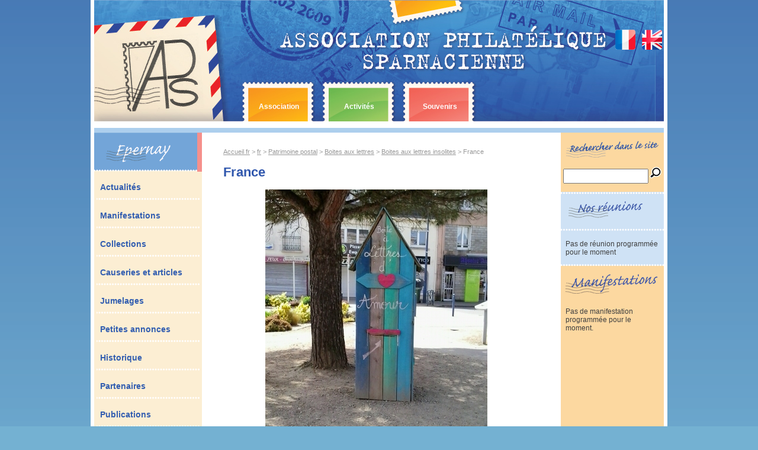

--- FILE ---
content_type: text/html; charset=utf-8
request_url: https://www.philatelie-epernay.fr/France,368
body_size: 3615
content:
<!DOCTYPE html PUBLIC '-//W3C//DTD XHTML 1.0 Strict//EN' 'http://www.w3.org/TR/xhtml1/DTD/xhtml1-strict.dtd'>
<html dir="ltr" lang="fr">
<head>
	<title>France - Association Philatélique Sparnacienne</title>
	<meta name="Description" content="boîte à lettres située face à la gare d’Auray (56) photo I &amp; P Carbone - 2017 photo de ???" />
	<meta http-equiv="Content-Type" content="text/html; charset=utf-8" />


<link rel="shortcut icon" href="bb/favicon.ico" />


<link rel='stylesheet' href='local/cache-css/98c11ee220ae11449799bef2f176e8b2.css?1765442877' type='text/css' />



<link rel="stylesheet" href="" type="text/css" media="print" />





<script>
var mediabox_settings={"auto_detect":true,"ns":"box","tt_img":true,"sel_g":"#documents_portfolio a[type='image\/jpeg'],#documents_portfolio a[type='image\/png'],#documents_portfolio a[type='image\/gif']","sel_c":".mediabox","str_ssStart":"Diaporama","str_ssStop":"Arr\u00eater","str_cur":"{current}\/{total}","str_prev":"Pr\u00e9c\u00e9dent","str_next":"Suivant","str_close":"Fermer","str_loading":"Chargement\u2026","str_petc":"Taper \u2019Echap\u2019 pour fermer","str_dialTitDef":"Boite de dialogue","str_dialTitMed":"Affichage d\u2019un media","splash_url":"","lity":{"skin":"_simple-dark","maxWidth":"90%","maxHeight":"90%","minWidth":"400px","minHeight":"","slideshow_speed":"2500","opacite":"0.9","defaultCaptionState":"expanded"}};
</script>
<!-- insert_head_css -->






<script type='text/javascript' src='local/cache-js/49927be7ea0b02c700216ff1661e62a9.js?1765442877'></script>










<!-- insert_head -->














<!--[if lt IE 7]>
	<link rel="stylesheet" href="bb/_msie.css" media="screen" type="text/css" />
<![endif]-->	<script type="text/javascript">
	$(document).ready(function(){
		philatelieepernay();
	});
	</script>
</head>

<body class="body_article">

<div id="global">
	<div id="fb-root"></div>
	<script>(function(d, s, id) {
	  var js, fjs = d.getElementsByTagName(s)[0];
	  if (d.getElementById(id)) return;
	  js = d.createElement(s); js.id = id;
	  js.src = "//connect.facebook.net/en_US/sdk.js#xfbml=1&version=v2.5&appId=731665533516564";
	  fjs.parentNode.insertBefore(js, fjs);
	}(document, 'script', 'facebook-jssdk'));</script>
	<div id="top"></div>	
	<div id="tetiere">
		<div id="flags">
			 
			<a href="http://www.philatelie-epernay.fr?lang=fr"  class="current" title="fr"><img src="bb/flag_fr.png" alt="fr" /></a>
			 
			<a href="http://www.philatelie-epernay.fr?lang=en"  title="en"><img src="bb/flag_en.png" alt="en" /></a>
			
		</div>
		<a rel="start" id="logo" href="http://www.philatelie-epernay.fr?lang=fr"><img
	src="local/cache-vignettes/L227xH205/siteon0-5aeb8.jpg?1765407655" class='spip_logo' width='227' height='205' alt='Association Philat&#233;lique Sparnacienne' id='logo_site' title='Association Philat&#233;lique Sparnacienne - Accueil' /></a>
		<div id="div_menu_haut">		
		<table id="menu_haut" cellspacing="0" cellpadding="0">
			<tr>
				
				<td class="a"><a href="-Association-" class="a1">Association</a></td>
				
				<td class="b">&nbsp;</td>
				
				<td class="a"><a href="-Activites-" class="a2">Activités</a></td>
				
				<td class="b">&nbsp;</td>
				
				<td class="a"><a href="-Souvenirs-" class="a3">Souvenirs</a></td>
				
				<td class="b">&nbsp;</td>
				
				<td class="b">&nbsp;</td>
				
			</tr>
		</table>
		</div>
	</div>	<table id="tbl_global" cellspacing="0">
		<tr>
			<td id="col_gauche"><div id="epernay">
	<img src="bb/epernay.gif" alt="Epernay" title="" />
</div>
<div id="menugauche">
	
		<div><a href="-Actualites-">Actualités</a></div>
	
		<div><a href="-Manifestations-">Manifestations</a></div>
	
		<div><a href="-Collections-">Collections</a></div>
	
		<div><a href="-Causeries-">Causeries et articles</a></div>
	
		<div><a href="-Jumelages-">Jumelages</a></div>
	
		<div><a href="-Petites-annonces-">Petites annonces</a></div>
	
		<div><a href="-Historique-">Historique</a></div>
	
		<div><a href="-Partenaires-">Partenaires</a></div>
	
		<div><a href="-Publications-">Publications</a></div>
	
		<div><a href="-Revue-de-presse-">Revue de presse</a></div>
	
		<div><a href="-Liens-">Liens</a></div>
	
		<div><a href="-Pratique-">Pratique</a></div>
	
		<div><a href="-Detente-">Détente</a></div>
	
		<div><a href="-Patrimoine-local-">Patrimoine local</a></div>
	
		<div><a href="-Patrimoine-postal-">Patrimoine postal</a></div>
	
		<div><a href="-Contact-">Contact</a></div>
	
</div>
<div id="newsletter_inscription" style="padding:8px;">
 
	<div class='formulaire_spip formulaire_newsletter formulaire_newsletter_subscribe ajax'>
	
	

	 
	<form method='post' action='/France,368'><div>
		<span class="form-hidden"><input name='formulaire_action' type='hidden'
		value='newsletter_subscribe'><input name='formulaire_action_args' type='hidden'
		value='tDQKfbMyxUsVMnKDZ0kOV8lNSgH5ha5t0I9UpV76dpp39SqWvJE9LJw/1wn2Nx9K1sDTKQKpc6PG3w5A2wFdXfEfIb1KjtOloqhGnyvY5Y7aK2qOHvpvJtYZUsGW'><input name='formulaire_action_sign' type='hidden'
		value=''><input type='hidden' name='_jeton' value='ff63d85a6fff6f01ba11b8f88aecad35d01dc92e2339b58c8a2b23020bedfe3e' /><label class='check_if_nobot'><input type='checkbox' name='_nospam_encrypt' value='1' /> Je ne suis pas un robot</label></span><div class="editer-groupe">
			<div class="editer saisie_session_email" style="display: none;">
	<label for="give_me_your_email">Veuillez laisser ce champ vide :</label>
	<input type="text" class="text email" name='x_a0lQTkdRZ3VTQ2VTV2VTVU12Yz0' id="give_me_your_email" value="" size="10" />
</div><div class="editer editer_session_email obligatoire">
				<label for="session_email">Email</label><input type="email" name='x_a0lQTkR3QThVaUtpV2RTVE1PSjNOdz09' class="email text" value="" id="session_email"  required='required'/>
			</div>
			

		</div>
		
		<!--extra-->
		
		
		<p class="boutons"><input type="submit" class="submit" value="M&#039;inscrire &#224; cette newsletter" /></p>
	</div></form>
	
</div>

</div></td>
			<td id="col_milieu">
			
				<div class="ariane">
					<a href="http://www.philatelie-epernay.fr">Accueil fr</a>
					 &gt; <a href="-rubrique114-">fr</a> &gt; <a href="-Patrimoine-postal-">Patrimoine postal</a> &gt; <a href="-Boites-aux-lettres-">Boites aux lettres</a> &gt; <a href="-Boites-aux-lettres-insolites-">Boites aux lettres insolites</a> &gt; France
				</div>
				
				<h1 class="crayon article-titre-368 titre_page">France</h1>
			
				<div id="homepage_bloc1">
					
					<div class="crayon article-texte-368 texte"><div class='spip_document_1989 spip_document spip_documents spip_document_image spip_documents_center spip_document_center'>
<figure class="spip_doc_inner">


		<img src='IMG/jpg/20170416_132011.jpg' width="375" height="500" alt='' />
</figure>
</div>
 
<p>boîte à lettres située face à la gare d&#8217;Auray (56)<br class='autobr' />
photo I &amp; P Carbone - 2017</p>
<div class='spip_document_700 spip_document spip_documents spip_document_image spip_documents_center spip_document_center spip_document_avec_legende'
  data-legende-len="11" data-legende-lenx=""
>
<figure class="spip_doc_inner">


		<img src='IMG/jpg/Photo_046.jpg' width="388" height="500" alt='' />
<figcaption class='spip_doc_legende'>
	 <div class='spip_doc_titre  crayon document-titre-700 '><strong>Photo 046
</strong></div>
	 
	 
</figcaption></figure>
</div>
<p>photo de&nbsp;???</p></div>
					
					
					
					
				
					
					
					
					
				</div>
				
				<div id="homepage_bloc2">					
					
					<br />
					
				</div>
				<br class="nettoyeur" />
			</td>
			<td id="col_droite"><div id="bloc_recherche">
	<div class="formulaire_spip formulaire_recherche" id="formulaire_recherche">
<form action="spip.php?page=recherche" method="get"><div>
	<input name="page" value="recherche" type="hidden"
>
	
	<label for="recherche"><img src="bb/rechercher.png" alt="Rechercher :"></label>
	<input type="text" class="text" size="10" name="recherche" id="recherche" accesskey="4" /><input type="submit" class="submit" value="" title="Rechercher" id="recherche_submit" />
	<br class="nettoyeur">
</div></form>
</div>
</div>
<div id="reunions">
	<div>
		<img src="bb/nosreunions_fr.gif" alt="Nos réunions" title="" />
	</div>
	<div style="padding:12px 8px;">		
		
		<div>Pas de réunion programmée pour le moment</div>
		
	</div>
</div>
<div id="manifestations">
	<div>
		<img src="bb/manifestations_fr.gif" alt="Manifestations" title="" />
	</div>
	<div style="padding:12px 8px;">		
		
		<div>Pas de manifestation programmée pour le moment.</div>
		
	</div>
</div>

 
<div class="fb-page" data-href="https://www.facebook.com/philatelieepernay1898/" data-width="158" data-height="230" data-small-header="false" data-adapt-container-width="true" data-hide-cover="false" data-show-facepile="true"><div class="fb-xfbml-parse-ignore"><blockquote cite="https://www.facebook.com/philatelieepernay1898/"><a href="https://www.facebook.com/philatelieepernay1898/">Association Philatélique Sparnacienne</a></blockquote></div></div></td>
		</tr>
	</table>
	<div id="bandeau_partenaires">
	<a href="http://www.epernay.fr/" target="_blank"><img src="bb/partenaires/01-epernay.gif" alt="Epernay" /></a>
	<a href="http://www.marne.fr/" target="_blank"><img src="bb/partenaires/02-marne.gif" alt="Marne" /></a>
	<a href="http://www.grandest.fr/" target="_blank"><img src="bb/partenaires/03-champagneardenne.gif" alt="CA" /></a>
	<a href="http://www.ffap.net/index.php" target="_blank"><img src="bb/partenaires/04-ffap.gif" alt="FFAP" /></a>
	<a href="http://www.decouvrirletimbre.com/" target="_blank"><img src="bb/partenaires/05-adp.gif" alt="ADP" /></a>
	<a href="http://gpca.monsite.orange.fr/" target="_blank"><img src="bb/partenaires/06-ca.gif" alt="GPCA" /></a>
	<a href="http://www.academiedephilatelie.fr/" target="_blank"><img src="bb/partenaires/07-academie.gif" alt="Académie" /></a>
	<a href="http://www.artdutimbregrave.com/" target="_blank"><img src="bb/partenaires/08-timbregrave.gif" alt="Timbre gravé" /></a>
	<a href="http://www.laposte.fr/" target="_blank"><img src="bb/partenaires/09-laposte.gif" alt="La Poste" /></a>
	<a href="http://www.lunion.presse.fr" target="_blank"><img src="bb/partenaires/10-lunion.gif" alt="L'Union" /></a>
	<a href="http://www.rcf.fr" target="_blank"><img src="bb/partenaires/11-rcf.gif" alt="RCF" /></a>
</div></div>
	<div id="footer">
	<div id="menu_footer">
		<!--<a href="spip.php?page=plan">Plan du site</a>-->
		<!--<a href="spip.php?page=contact">Contactez-nous</a>-->
		
		<a href="Droits-d-auteur">Droits d&#8217;auteur</a>
		
		<a href="La-protection-des-donnees">La protection des données personnelles</a>
		
		<a href="Responsabilites">Responsabilités</a>
		
		<a href="Mentions-legales">Mentions légales</a>
		
	</div>
	&copy; 2026 <a href="http://www.philatelie-epernay.fr?lang=fr">Association Philatélique Sparnacienne</a> - http://www.philatelie-epernay.fr
</div></body>
</html>
